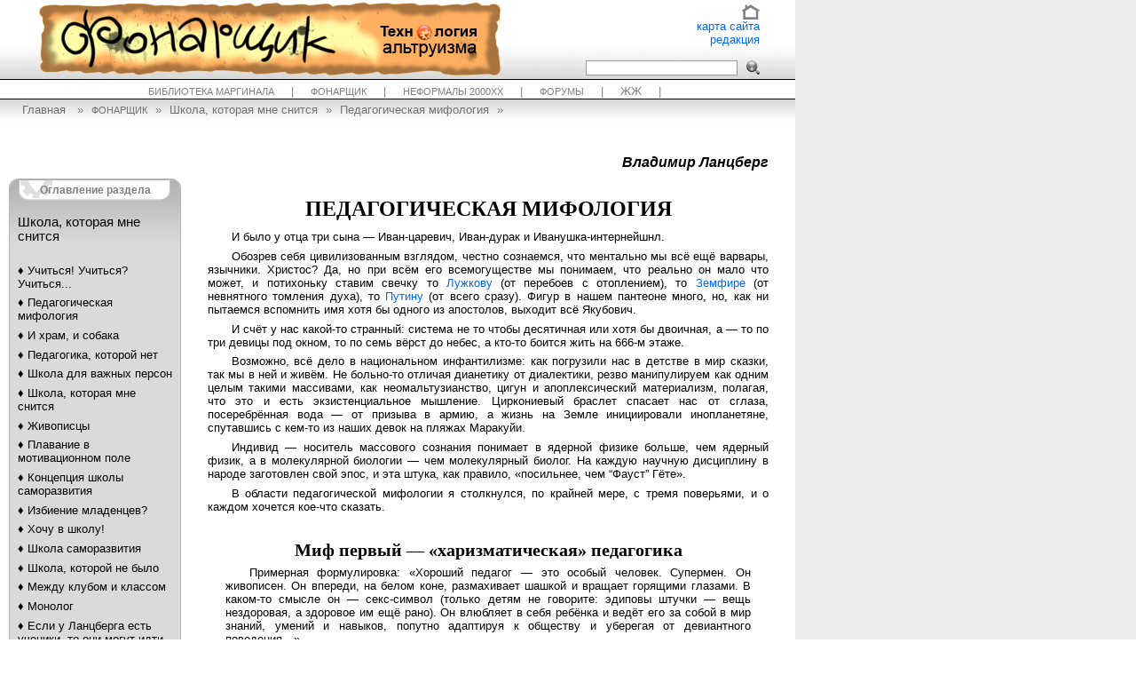

--- FILE ---
content_type: text/html; charset=koi8-r
request_url: https://altruism.ru/sengine.cgi/12/11/2
body_size: 17595
content:


<!-- Шаблон для замены Berg и Berg2 на основе altruism Ларионова и Обухова с новым логотипом от YOZ старый шаблон в файле berg_old-->

<html>
<head><title>Педагогическая мифология</title>
<!--******************* main Header *******************-->
<meta name="GENERATOR" content="SiteEngine [RU] 2.00.3.12.14">
<meta name="Keywords" content="">
<meta name="Description" content="">
<META HTTP-EQUIV="Content-Type" CONTENT="text/html; charset=koi8-r">
<style type="text/css">
<!--
#pup {position:absolute; visibility:hidden; z-index:200; width:130px;} 
-->
</style>

 <LINK REL=stylesheet HREF=https://altruism.ru/css_dir/uni2.css > 

<LINK REL=stylesheet HREF=https://altruism.ru/css_dir/peter-m1.css>
<link rel="SHORTCUT ICON" href="/img/favicon.ico" />
<script data-ad-client="ca-pub-2930528856303751" async src="https://pagead2.googlesyndication.com/pagead/js/adsbygoogle.js"></script>

</head>

<body>
<DIV ID='pup'></DIV>
<!-- CUT'N'PASTE THIS CODE INTO THE BODY OF YOUR HTML DOCUMENT =============-->
<!--
   ######################################################
   # JAVASCRIPT POPUPS ROUTINE VERSION #7 07-Feb-2001   #        
   # Written by Mike McGrath [mike_mcgrath@lineone.net] # 
   # PC-Tested for Netscape 3.04, 4.61, 6.0, & IE5.5    #
   # Note: Popups may not cover all form field inputs.  #
   # PLEASE RETAIN THIS NOTICE WHEN COPYING MY SCRIPT.  #
   # THIS SCRIPT IS COPYRIGHT OF MIKE MCGRATH 1998-2001 #
   ######################################################
-->
<script language=JavaScript>
<!-- Original: Mike McGrath  (mike_mcgrath\@lineone.net) -->
<!-- Web Site: http://website.lineone.net/~mike_mcgrath -->
<!--

var Xoffset=-60;        // modify these values to ...
var Yoffset= 20;        // change the popup position.
var popwidth=130;       // popup width
var bcolor="darkgray";  // popup border color
var fcolor="black";     // popup font color
var fface="verdana";    // popup font face


// id browsers
var iex=(document.all);
var nav=(document.layers);
var old=(navigator.appName=="Netscape" && !document.layers && !document.getElementById);
var n_6=(window.sidebar);

// assign object
var skin;
if(nav) skin=document.pup;
if(iex) skin=pup.style;
if(n_6) skin=document.getElementById("pup").style;

// park modifier
var yyy=-1000;

// capture pointer
if(nav)document.captureEvents(Event.MOUSEMOVE);
if(n_6) document.addEventListener("mousemove",get_mouse,true);
if(nav||iex)document.onmousemove=get_mouse;

// set dynamic coords
function get_mouse(e)
{
  var x,y;

  if(nav || n_6) x=e.pageX;
  if(iex) x=event.x+document.body.scrollLeft; 
  
  if(nav || n_6) y=e.pageY;
  if(iex)
  {
    y=event.y;
    if(navigator.appVersion.indexOf("MSIE 4")==-1)
      y+=document.body.scrollTop;
  }

  if(iex || nav)
  {
    skin.top=y+yyy;
    skin.left=x+Xoffset; 
  }

  if(n_6)
  {
    skin.top=(y+yyy)+"px";
    skin.left=x+Xoffset+"px";
  }    
  nudge(x);
}

// avoid edge overflow
function nudge(x)
{
  var extreme,overflow,temp;

  // right
  if(iex) extreme=(document.body.clientWidth-popwidth);
  if(n_6 || nav) extreme=(window.innerWidth-popwidth);

  if(parseInt(skin.left)>extreme)
  {
    overflow=parseInt(skin.left)-extreme;
    temp=parseInt(skin.left);
    temp-=overflow;
    if(nav || iex) skin.left=temp;
    if(n_6)skin.left=temp+"px";
  }

  // left
  if(parseInt(skin.left)<1)
  {
    overflow=parseInt(skin.left)-1;
    temp=parseInt(skin.left);
    temp-=overflow;
    if(nav || iex) skin.left=temp;
    if(n_6)skin.left=temp+"px";
  }
}

// write content & display
function popup(msg,bak)
{

  var content="<TABLE WIDTH='"+popwidth+"' BORDER='1' BORDERCOLOR="+bcolor+" CELLPADDING=2 CELLSPACING=0 "+"BGCOLOR="+bak+"><TD ALIGN='left'><FONT COLOR="+fcolor+" FACE="+fface+" size=-1>"+msg+"</FONT></TD></TABLE>";

  if(old)
  {
    alert(msg);
    return;
  } 
   
  yyy=Yoffset; 
  skin.width=popwidth;

  if(nav)
  { 
    skin.document.open();
    skin.document.write(content);
    skin.document.close();
    skin.visibility="visible";
  }

  if(iex)
  {        
    pup.innerHTML=content;
    skin.visibility="visible";
  }  

  if(n_6)
  {   
    document.getElementById("pup").innerHTML=content;
    skin.visibility="visible";
  }
}


// park content box
function kill()
{
  if(!old)
  {
    yyy=-1000;
    skin.visibility="hidden";
    skin.width=0;
  }
}

//-->
</script>

<!-- END CUT'N'PASTE =======================================================-->



<table width=100% height=100%>
<tr>
<td width=70%>





<!-- Head -->
<div class=logohead> 

<table width=100%><Tr><Td class=topspace> </td><td>
<a href="https://altruism.ru/sengine.cgi/12"><img src=/img/fonarshik.png alt="Фонарщик"></a> 
</td><td class=toplinks>
<div class=tl1>
<script>
function showsearch()
{
 document.getElementById('search').style.display='block';
}
</script>

<a href=/ alt="Заглавная страница"><img src=/img/homeico.gif></a><br>
<a href=https://altruism.ru/sengine.cgi?get=tree>карта сайта</a><br>
<a href=https://altruism.ru/sengine.cgi/0/7/3>редакция</a>

</div>

<div id=search>
<form name="web" method="get" action="/search-ya.php">
<table><tr>
<td class=sfield1><input type=text name=text class=sfield></td>
<td class=sbtn1><input type=image src=/img/search.png class=sbtn></td>
</tr></table>

</form>
</div>

</td><Td class=topspace> </td></tr></table>

 </div>

<!-- Menu -->
<div id=menu1>

<!-- Меню разделов первого уровня в правой части шапки -->
 

   

 

<a href="https://altruism.ru/sengine.cgi/5" onMouseOver="popup ('Библиотека, как и было сказано.', 'lavender')", onmouseout="kill()" ><small>БИБЛИОТЕКА МАРГИНАЛА</small></a> 

 | 

   

 

<a href="https://altruism.ru/sengine.cgi/12" onMouseOver="popup ('ВЛАДИМИР ЛАНЦБЕРГ.', 'lavender')", onmouseout="kill()" ><small>ФОНАРЩИК</small></a> 

 | 

   

   

   

   

   

   

   

 

<a href="https://altruism.ru/sengine.cgi/13" onMouseOver="popup ('ОЧЕРКИ НЕФОРМАЛЬНОЙ СОЦИОТЕХНИКИ<br> Новая книга Михаила Кордонского и Михаила Кожаринова -  продолжение &quot;Технологии группы&quot;.<br>  А также не из книги, а просто на тему.', 'lavender')", onmouseout="kill()" ><small>НЕФОРМАЛЫ 2000XX</small></a> 

 | 

   

 

<a href="https://altruism.ru/sengine.cgi/6" onMouseOver="popup ('Место для общения, дискуссий, переписки и так далее', 'lavender')", onmouseout="kill()" ><small>ФОРУМЫ</small></a> 

 | 

   

 

<a href="https://altruism.ru/sengine.cgi/14" onMouseOver="popup ('Сообщество  в &quot;Живом журнале&quot; для обсуждения статей нашего сайта', 'lavender')", onmouseout="kill()" >ЖЖ</a> 

 | 

   

</div>


<!-- Site -->
<div class=site>
<div class=botback>

<div id=menu2>




<a href="https://altruism.ru/sengine.cgi">
<!-- Навигация - путь к текущему разделу в строке под шапко -->
Главная</a>&nbsp;

&raquo; <a href="https://altruism.ru/sengine.cgi/12"><small>ФОНАРЩИК</small></a>



&raquo; <a href="https://altruism.ru/sengine.cgi/12/11">Школа, которая мне снится</a>



&raquo; <a href="https://altruism.ru/sengine.cgi/12/11/2">Педагогическая мифология</a>



<!-- В случае если материал многостраничный материал начало нумерации страниц -->
<span>
&raquo;   </span><!-- Многостраничный материал конец-->



</div>


<Table width=100%>
<tr><td id=left rowspan=2>
<!-- LEFT -->
<div class=left3>
<div class=left1>
<div class=ltitle3>Оглавление раздела</div>
<div class=left2>

<div class=l1>
<a  href=https://altruism.ru/sengine.cgi/12/11>Школа, которая мне снится</a>


 </small>

<br><br>





<!-- Собственно оглавление текущего раздела -->

<div class = leftnav>
&diams; <a href=https://altruism.ru/sengine.cgi/12/11/1 onMouseOver="popup ('text here', 'lavender')"  onmouseout="kill()" >Учиться!  Учиться?  Учиться...</a><br>
</div> 





<!-- Собственно оглавление текущего раздела -->

<div class = leftnav>
&diams; <a href=https://altruism.ru/sengine.cgi/12/11/2 onMouseOver="popup (' ', 'lavender')"  onmouseout="kill()" >Педагогическая мифология</a><br>
</div> 





<!-- Собственно оглавление текущего раздела -->

<div class = leftnav>
&diams; <a href=https://altruism.ru/sengine.cgi/12/11/3 onMouseOver="popup (' ', 'lavender')"  onmouseout="kill()" >И храм, и собака</a><br>
</div> 





<!-- Собственно оглавление текущего раздела -->

<div class = leftnav>
&diams; <a href=https://altruism.ru/sengine.cgi/12/11/4 onMouseOver="popup (' ', 'lavender')"  onmouseout="kill()" >Педагогика, которой нет</a><br>
</div> 





<!-- Собственно оглавление текущего раздела -->

<div class = leftnav>
&diams; <a href=https://altruism.ru/sengine.cgi/12/11/5 onMouseOver="popup (' ', 'lavender')"  onmouseout="kill()" >Школа для важных персон</a><br>
</div> 





<!-- Собственно оглавление текущего раздела -->

<div class = leftnav>
&diams; <a href=https://altruism.ru/sengine.cgi/12/11/6 onMouseOver="popup (' ', 'lavender')"  onmouseout="kill()" >Школа, которая мне снится</a><br>
</div> 





<!-- Собственно оглавление текущего раздела -->

<div class = leftnav>
&diams; <a href=https://altruism.ru/sengine.cgi/12/11/7 onMouseOver="popup (' ', 'lavender')"  onmouseout="kill()" >Живописцы</a><br>
</div> 





<!-- Собственно оглавление текущего раздела -->

<div class = leftnav>
&diams; <a href=https://altruism.ru/sengine.cgi/12/11/8 onMouseOver="popup (' ', 'lavender')"  onmouseout="kill()" >Плавание в мотивационном поле</a><br>
</div> 





<!-- Собственно оглавление текущего раздела -->

<div class = leftnav>
&diams; <a href=https://altruism.ru/sengine.cgi/12/11/9 onMouseOver="popup (' ', 'lavender')"  onmouseout="kill()" >Концепция школы саморазвития</a><br>
</div> 





<!-- Собственно оглавление текущего раздела -->

<div class = leftnav>
&diams; <a href=https://altruism.ru/sengine.cgi/12/11/10 onMouseOver="popup ('&quot;пока дети еще маленькие, их надо изводить&quot;', 'lavender')"  onmouseout="kill()" >Избиение младенцев?</a><br>
</div> 





<!-- Собственно оглавление текущего раздела -->

<div class = leftnav>
&diams; <a href=https://altruism.ru/sengine.cgi/12/11/11 onMouseOver="popup ('text here', 'lavender')"  onmouseout="kill()" >Хочу в школу!</a><br>
</div> 





<!-- Собственно оглавление текущего раздела -->

<div class = leftnav>
&diams; <a href=https://altruism.ru/sengine.cgi/12/11/13 onMouseOver="popup ('школьная аксиоматика', 'lavender')"  onmouseout="kill()" >Школа саморазвития</a><br>
</div> 





<!-- Собственно оглавление текущего раздела -->

<div class = leftnav>
&diams; <a href=https://altruism.ru/sengine.cgi/12/11/14 onMouseOver="popup ('<small>Очень подробный рассказ Ланцберга о  &quot;Школе саморазвития&quot;,  истории возникновения и развития концепции.</small>', 'lavender')"  onmouseout="kill()" >Школа, которой не было</a><br>
</div> 





<!-- Собственно оглавление текущего раздела -->

<div class = leftnav>
&diams; <a href=https://altruism.ru/sengine.cgi/12/11/15 onMouseOver="popup ('text here', 'lavender')"  onmouseout="kill()" >Между клубом и классом</a><br>
</div> 





<!-- Собственно оглавление текущего раздела -->

<div class = leftnav>
&diams; <a href=https://altruism.ru/sengine.cgi/12/11/18 onMouseOver="popup ('<small>Как отстранившись, отойдя от группы на некое расстояние, чтобы не присутствовать там, не нависать, не давить, тем не менее создать какую-то среду, систему педагогическую, которая могла бы помогать личности формироваться.</small>', 'lavender')"  onmouseout="kill()" >Монолог</a><br>
</div> 





<!-- Собственно оглавление текущего раздела -->

<div class = leftnav>
&diams; <a href=https://altruism.ru/sengine.cgi/12/11/17 onMouseOver="popup ('Александр Григорьевич Асмолов, доктор психологических наук, профессор, зав. кафедрой психологии личности факультета психологии МГУ.', 'lavender')"  onmouseout="kill()" >Если у Ланцберга есть ученики, то они могут идти его дорогой</a><br>
</div> 





<!-- Собственно оглавление текущего раздела -->

<div class = leftnav>
&diams; <a href=https://altruism.ru/sengine.cgi/12/11/16 onMouseOver="popup ('Письмо Валерию Митрофаненкову - директору школы-интерната в селе Архангельское Ставропольского края', 'lavender')"  onmouseout="kill()" >Се аз - пишу</a><br>
</div> 



</div>



<div class=ltitle1>Последние изменения</div>

<div id=llinks>06 Apr:&nbsp;<a href=https://altruism.ru/sengine.cgi/5п©б╘п╠Б∙≤п©Б∙═п▒Б┬≥Б┴╓п©б╘п▒Б┬ Б√⌠п©Б√▓п▒Б√═Б∙⌡п▒Б■╢Б∙■п©Б√▓п▒Б■╛Б┴╔п▒Б┬ Б√▓+-=2/7/11>Неформальная зона</a></div>

<div id=llinks>22 Mar:&nbsp;<a href=https://altruism.ru/sengine.cgi/13/41/18>Движение любителей авторской песни. Краткая справка</a></div>

<div id=llinks>11 Aug:&nbsp;<a href=https://altruism.ru/sengine.cgi/13/41/1>О словах и выражениях</a></div>

<div id=llinks>28 Feb:&nbsp;<a href=https://altruism.ru/sengine.cgi/5/15/23>Авторское право - что было, что будет, чем сердце успокоится</a></div>

<div id=llinks>06 Jan:&nbsp;<a href=https://altruism.ru/sengine.cgi/5/22/13>Человек, построивший коммунизм</a></div>

<div id=llinks>28 Sep:&nbsp;<a href=https://altruism.ru/sengine.cgi/13/56>Байкеры-патриоты</a></div>

<div id=llinks>29 Jun:&nbsp;<a href=https://altruism.ru/sengine.cgi/13/41/12>Русская изба</a></div>

<div id=llinks>27 Mar:&nbsp;<a href=https://altruism.ru/sengine.cgi/5/33>Скауты, разведчики</a></div>

<div id=llinks>08 Dec:&nbsp;<a href=https://altruism.ru/sengine.cgi/5/38>Байки от Чгука</a></div>

<div id=llinks>19 Nov:&nbsp;<a href=https://altruism.ru/sengine.cgi/5/7/8/7/9>Моё педагогическое кредо</a></div>





<!--
<div class=ltitle1>Последние темы форума</div>
-->


<!--
[1% INSERT /www/altruism/html/recentTopics.txt %]
-->

<!--
<div class=lforumtheme>Neformaly 2000XX</div>

<div class=lcount>
 <div class=lcount1>
  <span class=tem1>tem</span>
  <span class=tem2>soobwenij</span>
 </div>
<table><tr><td class=count1>
20</td><td class=count2>
23</td></tr></table>
</div>
 -->


<noindex><!-- НЕФОРМАЛЬНЫЕ НОВОСТИ  Редакция 9 февраля 2011-->
<!-- Оглавление левых блоков 29 июня 2008
left_nefnews  Неформальные новости 
left_slovar Словарь молодежного сленга
left_nefped Неформальная педагогика И СОЦИОТЕХНИКА
left_berg Фонарщик
left_neflink Ссылки неформалов - внешние линки  не для первой страницы 
left_nef2000.html  Неформалы 2000ХХ 
 -->


<div class=ltitle1>Неформальные новости</div>


<div id=lnewstitle><a href="https://[% SITE_IP %]/sengine.cgi/13/29">ФОНТАР<big>Ъ</big></a></div>
<div class=lnewstext>Самиздат полтавских неформалов. Абсолютно аполитичныый и внесистемный D.I.Y. проект.</div>

<div id=lnewstitle>
<a href=https://minivan.ru >Минивэн Клуб</a>
</div>
</noindex> <!-- Неформальные новости -->
<noindex>
<LINK REL=stylesheet HREF=peter-m1.css>

<!-- НЕФОРМАЛЬНАЯ ПЕДАГОГИКА И СОЦИОТЕХНИКА-->
<div class=ltitle2>Неформальная педагогика<br>и социотехника</div>
<br>


<div id=ltext><a href="https://altruism.ru/sengine.cgi/13/41">Очерки неформальной социотехники</a><br><span class=lauthor>
или &laquo;Технология группы&nbsp;&ndash;&nbsp;2&raquo;<br>
<a href="https://altruism.ru/sengine.cgi/13/42">Где купить бумажную книгу</a><br>
<a href="https://altruism.ru/sengine.cgi/13/42/1">Рецензии</a><br>

</span></div>

<div id=ltext>&laquo;<a href="https://[% SITE_IP %]/sengine.cgi/12/12/28">Технология группы</a>&raquo;<br><span class=lauthor>
Авторская версия
</span></div>



<!-- <div id=ltext><a href="https://altruism.ru/sengine.cgi/13/42">Где купить книгу &laquo;Очерки неформальной социотехники&raquo;?</a></div> -->

<div id=ltext><a href="https://altruism.ru/sengine.cgi/5/37/2">Крошка сын к отцу пришел</a>
<br><span class=lauthor>
Методологи-игротехники обратились к решению педагогических проблем в семье
</span>
</div>



<div id=ltext><a href="https://altruism.ru/sengine.cgi/5/10/25">Оглядываясь на &laquo;Тропу&raquo;</a>
<br><span class=lauthor>
Воспоминания ветеранов неформального педагогического сообщества &laquo;Тропа&raquo;
</span>
</div>

<div id=ltext><a href="https://altruism.ru/sengine.cgi/13/39">Дед и овощ</a>
<br><span class=lauthor>История возникновения и развития некоммерческой рок-группы</span>
</div>
</noindex> <!-- Неформальная педагогика и социотехника-->
<noindex><!-- Редакция февраля 2011. Левый блок для раздела Фонарщик Поставлен noindex-->

<div class=ltitle2><i>Владимир Ланцберг</i><br> <a href="https://altruism.ru/sengine.cgi/12" class=caption>Фонарщик</a></div>
<br>


<div id=ltext>

<p><a href="https://altruism.ru/sengine.cgi/12">Фонарщик&nbsp;&mdash;</a>
это и есть Володя Ланцберг, сокращенно&nbsp;&mdash;  Берг, педагог и поэт. В его пророческой песне фонарщик зажигает звезды, но сам с каждой новой звездой становится все меньше. Так и случилось, Володи нет, а его ученики светятся.&nbsp;</p>
<br>

<p><a href="https://altruism.ru/sengine.cgi/12/12/26">Педагогика Владимира Ланцберга</a></p>
<br>

<!--
<noindex>
<p><a href="https://lantsberg.ru/">Новый сайт&nbsp;&mdash; lantsberg.ru</a></p>

<p>Друзья!!! Идёт подготовка сайта Владимира Ланцберга. Подробнее читайте <a href="https://[% SITE_IP %]/sengine.cgi/12">здесь</a> и пишите по адресу <img src="https://altruism.ru/img/ads-info-lantsberg-ru.gif" alt="Наш е-mail адрес" height="12зе" border="0"   align="absbottom" vspace=0 hspace=4></p>
</noindex>
-->

</div>
</noindex> <!-- Фонарщик -->
<noindex><!-- РЕДАКЦИЯ февраля 2011. Вставка "Ссылки неформалов" по умолчанию с минимальным количеством ссылок вообще и ссылок, разрешенных к индексированию. Для всех темплейтов кроме "Неформалы 2000", для него - left_neflink_in.html 

--> 

<div class=ltitle1>Ссылки неформалов</div>

<div id=llinks2>

<noindex>
<a title="словарь молодёжного, компьютерного и другого сленга"
href="https://slanger.ru">Словарь сленга slanger.ru</a>

<a title="DIYclab: украинский DIY ресурс. Do it Yourself!" href="https://diyclab.org/"><b>DIYclab: украинский DIY ресурс</b> </a>
<!-- Они разместили наши ссылки на всех страницах, включая первую -->

<a title="Исторический и философский форум" href="https://romaeterna.net/forum">Roma Aeterna</a>
<!-- У них стоят ссылки на нас на всех страницах PR  ТИЦ -->

</noindex>


</div>
</noindex> <!-- Ссылки неформалов - только для внутренних страниц, кроме первой  -->
<noindex><!-- Редактирование февраль 2011 все внешки убраны. Бывший ca_r1_f.html для раздела НЕФОРМАЛЫ 2000ХХ  -->


<br><div class=ltitle1>Неформалы 2000ХХ</div>

<div id=llinks3><a href="https://[% SITE_IP %]/sengine.cgi/13/23">Ссылки неформалов</a></div>

<div id=llinks3><a href="https://altruism.ru/sengine.cgi/13/38">Молодежные субкульуры<br><small>Людмила Сауленко, Одесса.</small></a></div>

<div id=llinks3><a href="https://altruism.ru/sengine.cgi/13/37">Препарируя гопников<br><small>Юрий Карабельников, Иркутск</small></a></div>

<div id=llinks3><a href="https://[% SITE_IP %]/sengine.cgi/13/26">Нацболы: взгляд изнутри. <small>Интервью с активистом НБП</small></a></div>

<div id=llinks3><a href="https://altruism.ru/sengine.cgi/13/22">Келья неформала. <small>Интервью с неформалом&nbsp;&mdash;  православным монахом.</small></a></div>

<div id=llinks3><a href="https://[% SITE_IP %]/sengine.cgi/5/17/2">Маргиналы, неформалы, альтруисты<br>
<small>О словах и выражениях.</small></a></div>


<div id=llinks3><a href="https://[% SITE_IP %]/sengine.cgi/5/24/17">Сага о Системе<br>
 <small>(Хиппи).  &nbsp; Евгений Балакирев (Крот), Владивосток.</small> </a></div>


<div id=llinks3><a href="https://[% SITE_IP %]/sengine.cgi/5/25/8">Кожаные куртки брошенные...<br>
<small> (Субкультура скинхедов). &nbsp; Михаил Кордонский, Одесса.</small></a></div>

<div id=llinks3><a href="https://altruism.ru/sengine.cgi/5/25/7">Власть и контркультура<br><small>Панк как этика и эстетика противостояния.  &nbsp; Ольга Аксютина, Москва, РГГУ.</small></a></div>

<div id=llinks3><a href="https://altruism.ru/sengine.cgi/5/7/8/14/11">Судьба коммунарства<br><small>Ричард Соколов, Москва.</small> </a></div>

<div id=llinks3><a href="https://[% SITE_IP %]/sengine.cgi/5/31/2">Очерки общественной педагогики: ролевое движение в России<br>
<small>Борис Куприянов, Алексей Подобин, Кострома.</small></a></div>


</noindex> <!-- Неформалы 2000ХХ -->





<!-- end left -->
</div>
</div>
</div>



<div class=botbanner style='height:100px;'> </div>



</td>
<td height=100%>










<!-- CONTENT  -->
<div class=content><!--******************* НАЧАЛО ТЕКСТА *******************-->
<div class="content">

<p class="author">Владимир Ланцберг

<h1 class="title">Педагогическая мифология</h1>

<p>И было у отца три сына&nbsp;&mdash; Иван-царевич, Иван-дурак и Иванушка-интернейшнл.</p>

<p>Обозрев себя цивилизованным взглядом, честно сознаемся, что ментально мы всё ещё варвары, язычники. Христос? Да, но при всём его всемогуществе мы понимаем, что реально он мало что может, и потихоньку ставим свечку то<a href="https://www.lujkov.ru/" target="new"> Лужкову</a> (от перебоев с отоплением), то<a href="https://www.zemfira.ru/" target="new"> Земфире</a> (от невнятного томления духа), то<a href="https://www.kremlin.ru/" target="new"> Путину</a> (от всего сразу). Фигур в нашем пантеоне много, но, как ни пытаемся вспомнить имя хотя бы одного из апостолов, выходит всё Якубович.</p>

<p>И счёт у нас какой-то странный: система не то чтобы десятичная или хотя бы двоичная, а&nbsp;&mdash; то по три девицы под окном, то по семь вёрст до небес, а кто-то боится жить на 666-м этаже.</p>


<p>Возможно, всё дело в национальном инфантилизме: как погрузили нас в детстве в мир сказки, так мы в ней и живём. Не больно-то отличая дианетику от диалектики, резво манипулируем как одним целым такими массивами, как неомальтузианство, цигун и апоплексический материализм, полагая, что это и есть экзистенциальное мышление. Циркониевый браслет спасает нас от сглаза, посеребрённая вода&nbsp;&mdash; от призыва в армию, а жизнь на Земле инициировали инопланетяне, спутавшись с кем-то из наших девок на пляжах Маракуйи.</p>

<p>Индивид&nbsp;&mdash; носитель массового сознания понимает в ядерной физике больше, чем ядерный физик, а в молекулярной биологии&nbsp;&mdash; чем молекулярный биолог. На каждую научную дисциплину в народе заготовлен свой эпос, и эта штука, как правило, &laquo;посильнее, чем &#8220;Фауст&#8221; Гёте&raquo;.</p>

<p>В области педагогической мифологии я столкнулся, по крайней мере, с тремя поверьями, и о каждом хочется кое-что сказать.</p>

<h2 class="subtitle1">Миф первый&nbsp;&mdash; &laquo;харизматическая&raquo; педагогика</p>

<p>Примерная формулировка: &laquo;Хороший педагог&nbsp;&mdash; это особый человек. Супермен. Он живописен. Он впереди, на белом коне, размахивает шашкой и вращает горящими глазами. В каком-то смысле он&nbsp;&mdash; cекс-символ (только детям не говорите: эдиповы штучки&nbsp;&mdash; вещь нездоровая, а здоровое им ещё рано). Он влюбляет в себя ребёнка и ведёт его за собой в мир знаний, умений и навыков, попутно адаптируя к обществу и уберегая от девиантного поведения&hellip;&raquo;</p>

<p>Возможны вариации: допустим, эта модель рассчитана на массовое сознание, и для &laquo;продвинутых&raquo; школ, детей и родителей не годится. Там харизме Василь-Иваныча предпочитают более тонкий вариант антигероя типа лейтенанта Коломбо&nbsp;&mdash; смешного, неуклюжего, подслеповато-рассеянного, но суперинтеллектуального, и далее&nbsp;&mdash; &laquo;со всеми остановками&raquo;.</p>

<p>Объекты воздействия другие, механизм&nbsp;&mdash; тот же: влюбившись в педагога, возводим его в ранг Учителя и ассимилируем всё его &laquo;окружение&raquo;&nbsp;&mdash; манеру одеваться и говорить, систему жизненных ценностей и модели поведения, пристрастия в литературе и искусстве&hellip; Ну и, разумеется науку, которую он представляет, как минимум, на уровне учебного предмета.</p>

<p>&laquo;Хорошая&raquo; школа&nbsp;&mdash; не та, в которой больше компьютеров или заспиртованных лягушек, а та, в которой больше суперучителей. Соответственно, в &laquo;плохой&raquo; не встретить даже технички с человеческим лицом.</p>

<p>Где взять хороших учителей столько, чтобы на всех детей хватило? А нигде. Тогда фильтруем детей&nbsp;&mdash; кого в какую школу. Мне от этого грустно.</p>

<p>Боже, сколько ещё в наших школах работает хороших людей&nbsp;&mdash; порядочных, добросовестных, неплохих &laquo;предметников&raquo;, но&nbsp;&mdash; не хватающих звёзд с неба, не обладающих фактурой, артистизмом или блестящим умом, не могущих влюбить-увлечь-зажечь, даже порой&nbsp;&mdash; поймать верный тон разговора (я уж не говорю об импровизации на свободную тему), вследствие чего дети, не разбирая дороги, начинают их тихо ненавидеть&hellip; Боже, я к Тебе обращаюсь: неужели многочисленных этих людей нечем вооружить, чтобы дети под их руководством научились тому, чему им надлежит научиться и чему их научил бы супермен?</p>

<p>В печали я иду летним вечером по пологому, поросшему субтропическим лесом склону горы и натыкаюсь на ребят, сидящих на низких лавочках кольцом вокруг костерка. Тут до меня доходит, что, бродя по лагерю &laquo;Орлёнок&raquo;, я наткнулся на &laquo;отрядное место&raquo;, где происходит разговор, завершающий лагерный день. И самая крупная фигура из сидящих принадлежит девочке, то ли окончившей пединститут, то ли приехавшей сюда после второго курса, которая, прошедши через школу отрядных вожатых, ведёт отряд. А остальные ребята после месяца этой жизни&nbsp;&mdash; с отрядными делами, песнями, разговорами&nbsp;&mdash; расстанутся чуть ли не в истерике, а потом всю жизнь будут переписываться и встречаться, помнить эти песни и разговоры, а главное&nbsp;&mdash; хранить те нравственные ценности, которые они обрели в отряде. Благодаря девочке, которая звёзд с неба не хватает, но в школе вожатых её научили этим речёвкам и песням, этому умению завести разговор и создать атмосферу&hellip; Более того&nbsp;&mdash; её научили, как создать и вырастить коллектив, который жил бы по определённым принципам и обладал определёнными параметрами. В котором и человек, который ребёнок, обзавёлся бы самыми ценными для жизни качествами. Короче, дали девочке мощную воспитательную<i> методику</i>, с которой она<i> обречена на успех.</i>.</p>

<p>А нельзя ли этой заурядной, но хорошей и добросовестной девочке дать подобную методику, с помощью которой она могла бы не только воспитать, но и обучить своих подопечных разным премудростям, ну хотя бы в рамках школьной программы? Есть ли в природе такой способ?</p>

<p>В принципе, есть. Более того, отчасти он ей уже известен. Эта часть&nbsp;&mdash; так называемая &laquo;коммунарская&raquo; методика или &laquo;методика коллективного творческого воспитания&raquo;, разработанная чуть ли не полвека назад ленинградскими педагогами под руководством Игоря Петровича Иванова.</p>

<p>У этой методики забавная судьба. То сами авторы её описывают, на мой взгляд, странным образом, не ранжируя приоритеты, а, наоборот&nbsp;&mdash; перемешивая главное и второстепенное. То её используют в каких-то побочных целях, скажем, не для ежедневного и планомерного воспитания детей, а для проведения разовых мероприятий со спецэффектами и красивой отчётностью,&nbsp;&mdash; всё равно что повесить на стенку вполне работоспособную электродрель, сделав ёе деталью модерного интерьера, в то время как ею можно было бы просверлить ещё столько прекрасных дырок!.. То обгрызают со всех сторон и употребляют то, что осталось. Копируют видимую часть, верхний слой, что попроще и попонятней, не забуряясь вглубь и не особо задумываясь, что это такое и для чего нужно.</p>

<p>И, представьте, даже в таком виде эта штука работает! Похоже, сами создатели её не отдавали себе отчёт, какую могучую вещь они изобрели.</p>

<p>А мы с нашей хорошей девочкой Лидой (Жанной, Клавой) дурью маяться не будем. Мы сделаем отряд, но из школьного класса, и не на тридцать дней, а на несколько лет. И будем в этом классе не только учиться, но и заниматься всем, что нам интересно. И делать много чего нужного для других физических и юридических лиц. Не беда, если за какие-то работы нам много не заплатят. Зато мы будем чувствовать себя взрослыми людьми без скидок, а посему&nbsp;&mdash; жить и работать с особым рвением. И если для успеха дела нам (ребятам) понадобятся знания (а мы, в смысле, автор и хорошая Лида, уж как-нибудь позаботимся, чтобы для успеха дела те или иные компоненты школьной программы потребовались), то мы (ребята)<i> запросим</i> их сами, выцарапаем из нас с Лидой и запомним на всю оставшуюся жизнь. Ибо от этого вся наша оставшаяся жизнь и зависит.</p>

<p>Все эти дидактические нагромождения на &laquo;коммунарской&raquo; методике получили рабочее название &laquo;обучение через деятельность&raquo; и легли в основу Школы саморазвития, которая разрабатывалась и испытывалась сначала в Краснодарском крае, затем на Ставрополье, каждый раз не до конца (а кому сейчас легко!), но каждый раз успешно.</p>

<p>Что есть Школа саморазвития, как её видят авторы?</p>

<p>Это<i> система</i> (здания, сооружения, оборудование, педагогическая идея и метод, правила игры, уклад жизни, традиции, дух),<i> с помощью которой личность</i> (педагог)<i> создаёт систему</i> (класс-отряд, клуб, неформальное сообщество),<i> способствующую формированию личности</i> (ученика, воспитанника).<font color=red>(Прим. ред.:<i> система</i>, с помощью которой создаётся<i> система</i>?!)</font></p>

<p>Какова здесь роль личности педагога и не задохнётся ли в этой системе яркий харизматик?</p>

<p>Давайте поймём главную вещь: любая система&nbsp;&mdash; это, в том числе, ограждение, чтобы не забрести &laquo;не туда&raquo;; перила, чтоб не упасть. В казарменной школе с немотивированным учением, полунасильственным пребыванием, рутиной и вялой вариативностью чего бы то ни было пространство для свободного полёта ограничено расписанием занятий, временем и планом урока и ещё кучей условностей. Всё, что учитель хочет сделать дополнительно, он делает в личное время, за собственные деньги и в окружении ортодоксальных коллег до понедельника доживает редко, а ключ уносит с собой в могилу (см. кино). Зато жёсткий футляр удобен (и единственно возможен) для учителя, который мало что знает и умеет, больше ничего знать не хочет, всего боится, абсолютно бесправен и заряжен плодить себе подобных.</p>

<p class="dialog">&mdash; И стали они, детки, жить-поживать да добра наживать.</p>

<p class="dialog">&mdash; А как наживать, Марь-Иванна?</p>

<p class="dialog">&mdash; Регламент!..</p>

<p>Сейчас уже не найти тех номеров (3 и 4) журнала &laquo;Частная школа&raquo; за 1997 год, где была опубликована концепция Школы саморазвития. Но по этой концепции рамок у учителя не так много. Годовой учебный план, выраженный в индивидуальных планах каждого ученика. Государственный уровень учебных требований. Сутки за вычетом времени на сон, еду и пребывание дома (как Вовочки, так и МарьИванны). Всё. Остальное&nbsp;&mdash; в режиме свободного полёта. Это сюжет жизни, и выстраивается он без ценных указаний свыше. Одно условие: он должен быть захватывающим. </p>

<p>Понятно, что чем более творческой личностью является педагог, тем больше у всех участников процесса будет захватывать дух. Но даже девочка Лида сможет завертеть такую жизнь, что мало (в смысле&nbsp;&mdash; скучно) никому не покажется. Такова её подготовка для работы в этой школе. И такова сама школа, где жизнь, зародившись хотя бы в одном из классов, как некогда на пляжах Маракуйи, неизбежно перекинется на все прочие классы-материки. Секретное оружие, решающее эту задачу,&nbsp;&mdash; неформальное сообщество (клуб, отряд) самих педагогов.</p>

<p>Короче, &laquo;харизматическая&raquo; педагогика&nbsp;&mdash; это само по себе неплохо, но видится педтехнология, которую можно растиражировать на всех желающих, и в рамках которой харизматику будет даже лучше, чем сейчас.</p>

<h2 class="subtitle1">Миф второй&nbsp;&mdash; &laquo;учительская&raquo; педагогика</p>

<p>Примерная формулировка: &laquo;Хороший педагог знает Заветное Слово&raquo;. Это значит, что он изловит бесёнка, посадит к себе на коленку, шепнет ему пару тёплых Заветных Слов&nbsp;&mdash; и у бесёнка отвалится хвостик, а сам он, белый и пушистый, взмахнёт крылышками и упорхнёт к другим ангелочкам с хорошей новостью, что он больше так не будет.</p>

<p>Я не верю в проповеди. Вернее, в эффективность проповеди, произнесённой &laquo;среди долины ровныя&raquo;, на чистом месте,&nbsp;&mdash; вдруг, ни с того ни с сего. Вообще говоря, не вижу принципиальной разницы между произведением искусства ораторского и какого-либо другого. Зато знаю некоторое количество примеров того, как креаторы прекрасного оказывались дядями и тётями, вообще говоря, не самых честных правил, и собственный талант отнюдь им в этом не препятствовал.</p>

<p>Думаю, сознание переворачивается не столько благодаря увиденному или услышанному как таковому, сколько пережитому лично&nbsp;&mdash; тому, что случилось непосредственно с тобой, либо&nbsp;&mdash; с чем близко столкнулся в качестве &laquo;заинтересованного лица&raquo;. Чужое видишь словно за стеклом, которое&nbsp;&mdash; какая-никакая защита.</p>

<p>Острый эпизод, конечно, вспарывает безмятежную поверхность мозга. Но, в силу нашей инертности, мы редко задумываемся над тем, что произошло, чаще относясь к этому, как к ушибу: до свадьбы заживёт&nbsp;&mdash; и ладно! А если и задумываемся&nbsp;&mdash; всегда ли самим хватает ума адекватно сформулировать увиденное, поставить вопрос и приемлемо на него ответить? В младые годы&nbsp;&mdash; нечасто. Возникает надобность в этакой разновидности &laquo;домашнего доктора&raquo;&nbsp;&mdash; дежурном, &laquo;резидентном&raquo; наблюдателе-понимателе-спрашивателе-отвечателе.</p>

<p>В идеале человек, желающий сформировать своё сознание подобающим образом, должен быть погружён в среду, в которой происходит настоящая жизнь. С одной стороны, эта жизнь должна быть острой, богатой самыми различными ситуациями и эмоциями. С другой стороны, среда должна быть достаточно дружественной и безопасной, иначе жизнь в ней сведётся к выживанию. В обозримом пространстве должны наличествовать ещё какие-то люди, возможно, как раз те&nbsp;&mdash; априорно дружественные, погружённые в общие задачи. Это поможет научиться взаимодействию и вообще технике межличностных отношений. А может&nbsp;&mdash; и почувствовать прелесть общения.</p>

<p>Да, но ведь эта среда&nbsp;&mdash; не что иное, как наш класс-отряд! Он живёт полнокровной жизнью. В нём есть установки на толерантность, взаимопомощь, взаимный интерес. Действуют экологичные технологии деятельности и модели поведения. И есть тот самый &laquo;домашний доктор&raquo;, резидент от рефлексии&nbsp;&mdash; специально подготовленный педагог. Звать его&nbsp;&mdash; Хорошая Девочка Лида, и рефлексии её научили ещё в школе орлятских вожатых. Тот отрядный разговор, на который я наткнулся в лесу, и был анализом прожитого дня.</p>

<p>А проповедь? Слово?</p>

<p>Да! Да! Да! Теперь, когда ситуация пропахала в мозгу извилину, в неё можно бросить зерно. Художественное Слово. Песню &laquo;Надежда&nbsp;&mdash; мой комплекс&hellip;&raquo; Картину &laquo;Иван Грозный забивает стрелку родному сыну&raquo;. Балет&hellip; Анекдот&hellip; Более того, в дальнейшей жизни что-то будет капать уже не просто на мозги, но на конкретную извилину&nbsp;&mdash; и зерно прорастёт.</p>

<p>И опять мы вместо супермена (или наряду с ним) используем педагогическую методику, заметим, ту же самую.</p>

<h2 class="subtitle1">Миф третий&nbsp;&mdash; &laquo;родительская&raquo; педагогика</p>

<p>Примерная формулировка: &laquo;Хороший педагог каждого своего подопечного нутром чует и наскрозь видит&nbsp;&mdash; какие в нём страсти да неровности&raquo;. Снова кудесник; на сей раз&nbsp;&mdash; экстрасенс. </p>

<p>Но как решать сложные педагогические задачи, не зная, почему твой подопечный боится темноты, а на все проблемы отвечает истерикой?</p>

<p>Один из моих учителей в этом деле, большой психолог, учил меня проникновению в тайны внутренних миров. Если мальчик задумчиво грызёт веточку, это еще не значит, что его девочка не любит. Скорее всего, у него просто кончились карманные деньги. А если весело виляет хвостом&nbsp;&mdash; сие вообще к дождю.</p>

<p>Я честно пыхтел, но самостоятельно так ни в один внутренний мир и не проник&nbsp;&mdash; и отступился.</p>

<p>Потом, в процессе работы с детьми, пытаясь решать их нервно-паралитические проблемы, я понял, что это и необязательно. Известно, что морской воздух сам по себе лечит от всех болезней. Главное&nbsp;&mdash; не заехать с туберкулёзом в Сочи.</p>

<p>Так и коллектив. Если он тёплый, дружелюбный, терпеливый, но требовательный, если он в меру педагогизирован, ориентирован на помощь ближнему в подвижках развития, на исправления недоработок семьи, школы и Господа Бога&nbsp;&mdash; в нём могут твориться чудеса.</p>

<p>Усадим в кружок мальчиков и девочек&nbsp;&mdash; вожатых: Лиду и ее коллег. И почитаем им, ну хотя бы толстую книжку Кьелла Рудестама &laquo;Групповая психотерапия. Психокоррекционные группы: теория и практика&raquo;. Чтобы было ясно, к чему это, приведём аннотацию: &laquo;В книге излагаются методы группового психологического воздействия. Рассказывается о специально создаваемых малых группах, участники которых при содействии ведущего-психолога включаются в своеобразный опыт интенсивного общения, ориентированный на оказание помощи в самосовершенствовании, в преодолении трудностей на этом пути&raquo;.</p>

<p>Оказывается, для того, чтобы Маша спокойно засыпала в тёмной комнате, а Витя не просыпался в мокрой постели и не верещал, когда его просят помыть посуду&nbsp;&mdash; создаются специальные малые группы, в которых что-то такое происходит!</p>

<p>Оказывается, для решения сугубо интимных проблем зачастую необходима именно группа, но не &laquo;одинокая толпа&raquo;, а коллектив, взгляды которого активно обращены на каждого. Тогда каждый почувствует свою причастность к социуму, свою значимость. Перестанет быть одиноким, не будет ощущать себя отверженным.</p>

<p>Конечно, группа&nbsp;&mdash; это, прежде всего, общество в миниатюре. Но качество его может быть лучше или хуже, и это во многом зависит от педагога. В &laquo;хорошем&raquo; обществе его ролевые ожидания провоцируют<i> нормальное</i> поведение каждого члена группы. И раскрытие человека в таких условиях происходит эффективнее&hellip;</p>

<p>И вот мы читаем эту увлекательную книжку о психокоррекционных группах. Группы встреч&hellip; Группы тренинга&hellip; Психодрама&hellip; Практически все виды групп узнаваемы в нашем отряде&nbsp;&mdash; вот почему в такой неописуемый восторг пришла Лида. Оказывается, всё это у неё уже имеется и работает (а она и не знала!), как та самая ступа с Бабою-Ягой, что идёт-бредёт сама собой.</p>

<p>А если зайти с другой стороны? Если, наоборот, при создании отряда (класса, клуба)<i> заранее позаботиться</i> о его психокоррекционном назначении и соответствующих параметрах?</p>

<p>Если при подготовке вожатого чуть-чуть<i> доучивать</i> его, чтобы он знал о целебных свойствах воспитательной группы и мог сознательно их использовать?</p>

<p>Что получается? &laquo;Хорошему&raquo; педагогу не обязательно быть ещё и ясновидцем, но надо иметь некоторые представления о психотерапии и возможностях группы, которую он и так создаст, работая в рамках методики. Нужно быть немного социотехником, психологом, философом, чтобы группа получилась такой, как надо.</p>

<p>Когда же коллектив будет создан и начнет работать, педагогу останется, с одной стороны, поддерживать его свойства на заданном уровне, а с другой&nbsp;&mdash; ходить по кругу и бдить, &laquo;держать стенки&raquo;&nbsp;&mdash; по возможности, блокировать внешние воздействия, способные нанести группе вред.</p>

<p>Ну, а если он ещё и экстрасенс&nbsp;&mdash; флаг ему в руки!</p>

<p class="date">26 Марта 2002</p>

<p class="subscribe"><a href="https://old.russ.ru/ist_sovr/sumerki/20020326.html">&quot;Русский журнал&quot;</a></p>

<p class="subscribe">То же: На путях к новой школе&nbsp;&mdash; на стороне подростка. 2002. &#8470;. С. 20&ndash;23.</p>

<p class="subscribe">То же: Наша школа. 2002. &#8470.; 8. С. 27&ndash;30.</p>

<p>Откорректировано Н.&nbspЖуковой, 19.01.2009</p>


</div>
<!--******************* КОНЕЦ ТЕКСТА *******************-->
</div>

<br><center>

<a href="https://altruism.ru/sengine.cgi/12/11/2?page=&print=1>">Для печати</a>
&nbsp; | &nbsp; 

<a href="#top"><img src="https://altruism.ru/img/up.gif" border="0"></a>

&nbsp; | &nbsp; 

<font color=#003366> <a href="https://altruism.ru/sengine.cgi/6">Обсудить на форуме</a></font>
</center>
<br />

<!--  Гостевая книга. Сейчас отключена. но может быть будет включена.-->
<center><font color=#003366 size=-1></font></center>

 




</td></tr>
<tr><td class=sitebot>


<Table><tr><td rowspan=2>

&nbsp;
</td><td height=69>
Никаких прав&nbsp;&mdash; то есть практически. <br>
Можно читать&nbsp;&mdash; перепечатывать&nbsp;&mdash; копировать. &nbsp;<br> 
&copy; 2000&mdash;20011.<br />
<noindex>
<a href="https://top.mail.ru/jump?from=113559">
<img src="https://top-fwz1.mail.ru/counter?id=113559;t=333;l=1" style="border:0;" height="18" width="88" alt="Top.Mail.Ru">

&nbsp;
<!--begin of Top100 logo-->
<a href="https://top100.rambler.ru/top100/">
<img src="https://images.rambler.ru/top100/banner-88x31-rambler-gray2.gif" alt="Rambler's Top100" width=88 height=31 border=0></a>
<!--end of Top100 logo -->
&nbsp;
<a href="https://www.yandex.ru/cy?base=0&host=[% SITE_IP %]"><img src="https://www.yandex.ru/cycounter?[% SITE_IP %]" width="88" height="31" alt="Яндекс цитирования" border="0"></a> 


&nbsp;

<!--LiveInternet counter--><script type="text/javascript"><!--
document.write("<a href='https://www.liveinternet.ru/click' "+
"target=_blank><img src='https://counter.yadro.ru/hit?t54.10;r"+
escape(document.referrer)+((typeof(screen)=="undefined")?"":
";s"+screen.width+"*"+screen.height+"*"+(screen.colorDepth?
screen.colorDepth:screen.pixelDepth))+";u"+escape(document.URL)+
";h"+escape(document.title.substring(0,80))+";"+Math.random()+
"' alt='' title='LiveInternet: показано число просмотров и"+
" посетителей за 24 часа' "+
"border=0 width=88 height=31><\/a>")//--></script><!--/LiveInternet-->

</noindex>



</td></tr></table>






</td></tr>
</table>


</div></div>

</td>

<td class=adtd style="background-color: #eeeeee;padding-left:1%;padding-right:1%;padding-top:0px;">
<!--******************* main Header end *******************--><noindex>
<script language=JavaScript><!--
if ( navigator.appName == "Netscape") version = "n";
   else version="m"; //--></script><!--begin of Top100--><a href="https://top100.rambler.ru/top100/"><img src="https://counter.rambler.ru/top100.cnt?194716" alt="Rambler's Top100" width=1 height=1 border=0></a><!--end of Top100 code--><!--LiveInternet counter--><script type="text/javascript"><!--
document.write("<img src='https://counter.yadro.ru/hit?r"+
escape(document.referrer)+((typeof(screen)=="undefined")?"":
";s"+screen.width+"*"+screen.height+"*"+(screen.colorDepth?
screen.colorDepth:screen.pixelDepth))+";u"+escape(document.URL)+
";i"+escape("&#198;&#230;"+document.title.substring(0,80))+";"+Math.random()+
"' width=1 height=1 alt=''>")//--></script><!--/LiveInternet--></noindex>

<!--
<span style="font-size:1px;margin: 0 0 0 0; padding: 0 0 0 0;"><br clear=all /></span> -->

<!-- блок гугл рекламы -->
<div align=left>


<br><br>

<!-- блок гугл рекламы -->



<br><br>
<!-- BANNERS 100x100 -->
<br /><br />

<noindex>

</noindex>
<br /><br />
 <!-- Баннеры rb2 и SOS -->
 
<div style="font-size:8pt;font-style:normal;margin:5 20 5 20;text-align:right;">

</div>
 <!-- доп. реклама для всех страниц, кроме первой -->

<!-- tr -->


<!-- sa -->



<!-- Здесь могу быть еще insert'ы для групп страниц-->

</div>
<!-- Отключаем небоскреб -->
<!--квскобка процент INSERT googleneboskreb процент квскобка-->




</td>
</tr>
</table>
</div></div>

</body>
</html>


--- FILE ---
content_type: text/html; charset=koi8-r
request_url: https://altruism.ru/sengine.cgi/12/11/peter-m1.css
body_size: 926
content:


<html>
<head><title>Error: </title></head>
<body>
<br>
<strong>
 cannot parse path 12/11/peter-m1.css (peter-m1.css).
</strong>
<br>
<br>
Ошибка. Пожалуйста <a href=javascript:history.go(-1)>вернитесь</a> и скорректируйте запрос.
<br>
<hr>
О ваших вопросах пишите <a href=mailto:lesha@alesha.ru>Webmaster</a> 
<br>

<center>


<noindex>
<a href="https://top.mail.ru/jump?from=113559">
<img src="https://top-fwz1.mail.ru/counter?id=113559;t=333;l=1" style="border:0;" height="18" width="88" alt="Top.Mail.Ru">

&nbsp;
<!--begin of Top100 logo-->
<a href="https://top100.rambler.ru/top100/">
<img src="https://images.rambler.ru/top100/banner-88x31-rambler-gray2.gif" alt="Rambler's Top100" width=88 height=31 border=0></a>
<!--end of Top100 logo -->
&nbsp;
<a href="https://www.yandex.ru/cy?base=0&host=[% SITE_IP %]"><img src="https://www.yandex.ru/cycounter?[% SITE_IP %]" width="88" height="31" alt="Яндекс цитирования" border="0"></a> 


&nbsp;

<!--LiveInternet counter--><script type="text/javascript"><!--
document.write("<a href='https://www.liveinternet.ru/click' "+
"target=_blank><img src='https://counter.yadro.ru/hit?t54.10;r"+
escape(document.referrer)+((typeof(screen)=="undefined")?"":
";s"+screen.width+"*"+screen.height+"*"+(screen.colorDepth?
screen.colorDepth:screen.pixelDepth))+";u"+escape(document.URL)+
";h"+escape(document.title.substring(0,80))+";"+Math.random()+
"' alt='' title='LiveInternet: показано число просмотров и"+
" посетителей за 24 часа' "+
"border=0 width=88 height=31><\/a>")//--></script><!--/LiveInternet-->

</noindex>





</center>

</body>
</html>



--- FILE ---
content_type: text/html; charset=utf-8
request_url: https://www.google.com/recaptcha/api2/aframe
body_size: 268
content:
<!DOCTYPE HTML><html><head><meta http-equiv="content-type" content="text/html; charset=UTF-8"></head><body><script nonce="s7iDbzSY6LRNHDvg5tNxLQ">/** Anti-fraud and anti-abuse applications only. See google.com/recaptcha */ try{var clients={'sodar':'https://pagead2.googlesyndication.com/pagead/sodar?'};window.addEventListener("message",function(a){try{if(a.source===window.parent){var b=JSON.parse(a.data);var c=clients[b['id']];if(c){var d=document.createElement('img');d.src=c+b['params']+'&rc='+(localStorage.getItem("rc::a")?sessionStorage.getItem("rc::b"):"");window.document.body.appendChild(d);sessionStorage.setItem("rc::e",parseInt(sessionStorage.getItem("rc::e")||0)+1);localStorage.setItem("rc::h",'1764058744631');}}}catch(b){}});window.parent.postMessage("_grecaptcha_ready", "*");}catch(b){}</script></body></html>

--- FILE ---
content_type: text/css
request_url: https://altruism.ru/css_dir/uni2.css
body_size: 2833
content:
/* Попытка сделать универсальный CSS, с которым бы работали все материалы раздела */
/* Редакция Светланы Царевой от 22.12.2005 */
/* Исправлено 17.01.2006 */
/* 25.01.2006 - добавлены новые стили от Сергея Бобрикова (внизу) */
/* 10.02.2006 - добавлены стили для оглавления сайта */

/* Общие стили */

html, body, p, ul, li, div, td {
	font-family: Arial, Verdana, Geneva, Helvetica, sans-serif;
	font-size: 10pt;
	font-weight: normal;
}


html, body {
/* Рекомендуется раскомментировать background-color только при использовании ВНЕ этого сайта, иначе он конфликтует со стилями движка сайта */
/*	background-color: #ffffff; */
	color: #000000;
	height: 100%;
	margin: 0px 0px 0px 0px;
	padding: 0px 0px 0px 0px;
	width: 100%; 
}

/* Общий блок, в который входит только содержимое данного раздела, без левой колонки и шапки */

div.content {
	width: auto; 
	background-color: #ffffff;
	color: #000000;
	font-family: Arial, Verdana, Geneva, Helvetica, sans-serif;
	font-size: 10pt;
	margin: 0px 0px 0px 0px;
	padding: 5px 10px 5px 10px;
}

/* Оформление основного текста */

div.content p, .body, .main  {
	font-family: Arial, Verdana, Geneva, Helvetica, sans-serif;
	font-size: 10pt;
	margin-bottom: 5pt;
	margin-left: 10px;
	margin-right: 10px;
	margin-top: 5pt;
	text-align: justify;
	text-indent: 20pt;
}

.content img {
	margin: 0px 15px 0px 15px;
}

/* Заголовки различных уровней */

h1, h2, h3, .h1, .h2, .h3 {
	font-family: "Times New Roman", Times, serif;
	font-weight: bold;
	padding: 0px 0px 0px 0px;
	text-align: center;
}


h1, .h1, .title {
/*	color: #333b88; */
 	color: #000000;
	font-size: 18pt;
	margin: 10px 20px 10px 20px;
	text-transform: uppercase;
}


h2, .h2 {
/*	color: #336588; */
 	color: #000000;
	font-size: 17pt;
	margin: 10px 20px 10px 20px;
}


h3, .h3 {
/*	color: #638833; */
 	color: #000000;
	font-size: 16pt;
	margin: 5px 10px 5px 10px;
}

h4, h5, h6, .h4, .h5, .h6 {
	font-family: Arial, Verdana, Geneva, Helvetica, sans-serif;
	font-weight: bold;
	margin: 5px 5px 5px 5px;
	padding: 0px;
	text-align: center;
}

h4, .h4, .subtitle1 {
/*	color: #336588; */
 	color: #000000;
	font-size: 15pt;
}

h5, .h5, .subtitle2 {
/*	color: #222266; */
 	color: #000000;
	font-size: 14pt;
	font-style: italic;
}

h6, .h6, .subtitle3 {
/*	color: #222266; */
 	color: #000000;
	font-size: 13pt;
	font-style: italic;
}

.chart, .content .chart {
	font-size: 13pt;
	font-weight: bold;
	margin-bottom: 1pt;
	margin-top: 16pt;
	text-transform: uppercase;
}

.chart1, .content .chart1 {
	font-size: 12pt;
	font-weight: bold;
	margin-bottom: 0pt;
	margin-top: 10pt;
	margin-left: 60pt;
	text-indent: 0pt;
	text-align: left;
}

.author, .content .author {
/*	color: #333b88; */
 	color: #000000;
	font-size: 12pt;
	font-style: italic;
	font-weight: bold;
	margin-bottom: 4pt;
	margin-top: 10pt;
	margin-right: 10px;
	margin-left: 300px; 
	text-align: right;
	text-indent: 0px;
}

.epi, .content .epi {
	font-size: 10pt;
	font-style: italic;
	margin-bottom: 2pt;
	margin-left: 300px; 
	margin-right: 10px;
	text-align: right;
	text-indent: 0px;
}

.epi2, .content .epi2 {
	font-size: 10pt;
	font-style: italic;
	margin-bottom: 2pt;
	margin-left: 300px;
	margin-right: 10px;
	text-align: left;
	text-indent: 0px;
}

.signature, .content .signature {
/*	color: #656ba8; */
 	color: #000000;
	font-style: italic;
	margin-bottom: 20px;
	margin-top: 25px;
	text-align: right;
	margin-right: 10px;
	margin-left: 300px;
	text-indent: 0px;
}


/* Для всех нормальных браузеров, кроме ИЕ */
html>body .author, html>body .content .author,
html>body .epi, html>body .content .epi,
html>body .epi2, html>body .content .epi2,
html>body .signature, html>body .content .signature {
	margin-left: 50%;
}

.comment, .content .comment {
	font-size: 80%;
	font-style: italic;
	font-weight: normal;
	margin-left: 20px;
	margin-right: 20px;
	margin-top: 1pt;
	text-indent: 0px;
}


/* Списки */
ul, .content ul {
	margin: 10px 10px 10px 40pt;
	list-style-position: outside;
	list-style-type: disc;
	padding: 0px;
}

li, .content li {
	margin-left: 5px;
	padding-left: 5px;
}

/* Стиль для списка без меток */
ul.nobullet, .content ul.nobullet, 
ul.nobullet li, .content ul.nobullet li {
	list-style-type: none;
}

/* Ссылки */
a:link, .content a:link {
	color: #0066ff;
	text-decoration: none;
}

a:visited, .content a:visited {
	color: #006699;
	text-decoration: none;
}

a:hover, .content a:hover,
a:active, .content a:active {
	color: #ff0000;
	text-decoration: underline;
}

/* Стиль для ссылок к сноскам внизу страницы */
a.comm, a.comm:visited {
	background-color: #f0f0f0;
	padding-right: 2px;
	padding-bottom: -2pt;
	padding-top: 0px;
	vertical-align: super;
	font-size: 80%;
	color: #0099ff;
	font-weight: bold;
}

/* стиль для якорей - самих сносок внизу страницы */
/* .note, .content .note, */
a.note:link, .content a.note:link,
a.note:visited, .content a.note:visited  {
	color: #0099ff;
/*	font-size: 110%; */
	font-weight: bold;
	text-decoration: none;
	vertical-align: super;
	text-indent: 0px;
	padding: 0px;
	margin: 0px;
	background-color: #f0f0f0;
}

p .note, .content p .note, 
p a.note:link, .content p a.note:link, 
p a.note:visited, .content p a.note:visited {
/*	margin-left: -25pt; */
}

/* Для совместимости с Internet Explorer */
* html p .note, * html p a.note:link, * html p a.note:visited {
/*	margin-left: 0pt; */
}

a.note:hover, p a.note:hover, .content a.note:hover {
	color: #ff0000;
}

/* блок, в который помещаются стихи */
.stih, .content .stih, 
blockquote, .content blockquote {
	width: auto;
	margin: 0pt 0pt 0pt 100pt;
	padding: 0px;
	text-indent: 0px;
	font-size: 10pt;
}

/* блок, в который помещаются диалоги. */
/* Рекомендуется использовать в виде <p class="dialog">, cite можно будет удалить. */
.dialog, .content .dialog {
	text-indent: 0px;
	width: auto;
	margin: 0pt 0pt 0pt 50pt;
}

blockquote p, .content blockquote p,
.stih p, .content .stih p, 
.dialog p, .content .dialog p {
	text-indent: 0px;
	margin: 5px 0px 5px 0px;
	padding: 0px;
}

.date, .content .date {
	font-family: monospace;
	font-size: 80%;
	font-weight: bold;
	text-align: right;
	margin-right: 10px;
}

.imgname, .content .imgname {
	font-size: 10pt;
	font-weight: bold;
	margin-top: 10pt;
	text-align: center;
}

.strofa, .content .strofa {
	font-size: 5pt;
	margin-bottom: 0pt;
	margin-top: 0pt;
}

/* Новые стили. Параметы прописаны навскидку. Для Инета пропиши их на свое усмотрение*/
/* :Для текста ссылок не внизу этой страницы, а в конце книги.*/
.noteend {
	font-size: 80%;
	font-style: normal;
	font-weight: normal;
	margin-left: 20px;
	margin-right: 20px;
	margin-top: 1pt;
	text-indent: 20pt;
}

/* Два альтернативных варианта для буквицы. Пояснения по их использованию в HTML-файле */
span.bukv, .content span.bukv {
	font-family: fantasy;
	font-size: 200%;
	font-weight: bold;
	color: #638833;
}

p.bukv:first-letter, .content p.bukv:first-letter {
	font-family: fantasy;
	font-size: 200%;
	font-weight: bold;
	color: #638833;
}

/* Оформление библиографии */

.biblio, .content .biblio {
	font-size: 90%;
	color: #222222;
	margin-top: 2pt;
	margin-right: 10px;
	margin-bottom: 2pt;
	margin-left: 40pt;
	text-align: left;
	text-indent: 0pt;
}

.biblio a:link, .content .biblio a:link {
	font-weight: bold;
	color: #0099ff;
}

/* Оформление таблицы с рамкой */
table.outer {
	background-color: #000000;
	border: 0px;
	padding: 0px;
	margin-left: auto;
	margin-right: auto;
	margin-top: 20pt;
	margin-bottom: 20px;
	text-align: center;
}

table.tbl {
	border: 0px;
	padding: 0px;
}

table.tbl th, table.tbl td {
	vertical-align: top;
	border: 0px;
	background-color: #ffffff;
}

table.tbl th {
	padding: 5pt;
	text-align: center;
	font-weight: bold;
}

table.tbl td {
	text-align: left;
	font-weight: normal;
	padding: 5pt;
}



/* Новые стили от Сергея Бобрикова */

/* Эпиграф или послание перед стихом */
.stihepi, .content .stihepi 
{
 font-size: 8pt;
 font-style: italic;
 margin: 0pt 0pt 0pt 100pt;
 text-align: left;
 text-indent: 0px;
 color:Gray
}

/* Заголовок стихотворения */
.stihtitle, .content .stihtitle
{
 margin-left: 100pt;
 margin-bottom: 10pt;
 text-align:left;
}

/* Дата стихотворения */
.stihdate, .content .stihdate
{
 margin-left: 100pt;
 margin-top: 10pt;
 text-align:left;
 text-indent: 0pt; 
 font-family: monospace;
 font-size: 80%;
 font-weight: bold; 
}

/* Стили для оглавления */

/* Ссылки-заголовки разделов */
 h2 a:link, .content h2 a:link {
	color: #336588;
 }
 
 h2 a:hover, .content h2 a:hover {
 	color: #ff0000;
 }

/* Список - содержание */
 ul.main, .content ul.main {
 	list-style-type: none;
	margin: 20pt 20pt 20pt 20pt;
	padding: 0px;
 }
 
 ul.main p {
 	text-indent: 0px;
 }
 
 ul.main li {
 	margin: 20pt 0pt 0pt 0pt;
	padding: 0px;
 }
 
 ul.main a:link {
 	color: #444444;
	border: 0px;
	border-bottom: 1px dotted #999999;
	text-decoration: none;
 }
 
 ul.main a:visited {
 	color: #000000;
	border: 0px;
	border-bottom: 1px dotted #999999;
	text-decoration: none;
 }

 ul.main a:active, ul.main a:hover {
 	color: #ff0000;
	text-decoration: none;
	border-bottom: 1px dotted #ff0000;
 }
 
/* Подзаголовок разделов содержания */
 h3.subtit {
 	text-align: left;
	margin: 10pt 10pt 10pt 10pt;
	font-size: 16pt;
 }
 
/* Название статьи */
 p.article, ul.main p.article, p.article a:link {
	font-weight: bold;
	font-size: 11pt;
 }
 
/* Автор статьи */
 span.auth {
 	font-style: italic;
	color: #333b88;
	font-size: 10pt;
}

/* Источник */
 p.sour, ul.main p.sour {
	font-size: 10pt;
 }
 
/* Комментарий */
 p.comm, ul.main p.comm {
 	font-size: 9pt;
	margin-left: 20pt;
	font-style: italic;

 }

/* Аннотация */
 p.annot, ul.main p.annot {
 	margin-left: 20pt;
	padding: 5pt 5pt 5pt 5pt;
	background-color: #efefef;
	border: 0px;
	border-left: 1px solid #444444;
 }


--- FILE ---
content_type: text/css
request_url: https://altruism.ru/css_dir/peter-m1.css
body_size: 1685
content:
/* Стиль для темплейта. Модификация  на основе стиля Петра Обуховым июль 2007, основные файлы (копии) style-new.css, peter.css 
Все общие стили перенемены из старого nf.css 
*/ 

* 
{
    margin:0px;
    padding:0px;
    border:0px;
   }

.text {
    margin:5px;
    padding:5px;
}
   
   
   html, body, p, ul, li, div, td {
  font-family: Arial, Verdana, Geneva, Helvetica, sans-serif; 
	font-size: 10pt;
	font-weight: normal;
}


html, body {
/* Рекомендуется раскомментировать background-color только при использовании ВНЕ этого сайта, иначе он конфликтует со стилями движка сайта */
/*	background-color: #ffffff; */
font-size:64%;
	color: #000000;
	height: 100%;
	margin: 0px 0px 0px 0px;
	padding: 0px 0px 0px 0px;
	width: 100%;
   min-height:100%; 
}
   
   
   
h1, h2, h3, h4, h5, h6 
  {
    font-size:1em;
   padding-top:20px;
  }

h1
{
 font-size: 1.5em;
 color: #7f7f7f;
 font-weight: bold;
}

h2
{
 font-size: 1em;
 color: #7f7f7f;
 font-weight: bold;
}

a
{
 color: #7f7f7f;
}


.botback
{
 background: url(/img/bot-back.png) repeat-x bottom;
}


form, table { 
    margin:0;  
    padding:0;  
    border-collapse:collapse;   
    border-spacing:0; 
    }
td, th {
    padding:0;
    vertical-align:top; 
    }
img {
    border:0px;
    }

a:hover
{
 text-decoration: underline;
}



.adtd
{
 width:30%;
 background-color:#bcbcbc;
 text-align: center;
}


.logohead
{
width:100%;
height:89px;
border-bottom: 1px solid black;
background-image:url(/img/headback.png);
background-repeat: repeat-x;
}

.toplink
{
 color:#7f7f7f;
 font-weight:bold;
 text-decoration:none;
}


.toplinks
{
 text-align:right;
 width:175px;
}

.topspace
{
 width:40px;
}

.sfield
{
 border: 1px solid #9e9d9d;
 height:17px;
}

.sbtn1
{
 width:16px;
}

.sfield1
{
 margin-bottom:3px;
 padding-right:10px;
 width:150px;
}

.tl1
{
 padding-top:5px;
 height:63px;
 text-align:right;
}

#menu1
{
 background-color:white;
 border-bottom: 1px solid #000;
 width:100%;
 text-align:center;
 height:16px;
 color: #7f7f7f;
 padding-top:5px;
}

#menu1 a
{
 color: #7f7f7f;
 text-transform: uppercase;
 text-decoration: none;
 padding-left:15px;
 padding-right:15px;
}

#menu1 a:hover
{
 text-decoration: underline;
}

.site
{
 background: url(/img/topback.png) repeat-x top;
}
    

#menu2
{
 text-align:left;
 color: #7f7f7f;
 padding: 4px 20px 20px 20px;
}

#menu2 a
{
 color: #727272;
 text-decoration: none;
 padding-left:5px;
 padding-right:5px;
}

#menu2 a:hover
{
 text-decoration: underline;
}

.left1
{
 width:194px;
 background: url(/img/bl-top.png) no-repeat top;
}


.left2
{
 width:194px;
 background: url(/img/bl-bot.png) no-repeat bottom;
 padding-bottom:15px;
}

.left3
{
 width:194px;
 background: url(/img/bl-mid.gif) repeat-y;
}

#left
{
 width:194px;
 padding-left:10px;
 padding-top:30px;
}

#left a
{
 color: #000;
}


.l1
{
font-size:110%;
 padding: 5px 10px 5px 10px;
}

.ltitle1
{
 margin-top:20px;
 width:194px;
 height:30px;
 background: url(/img/title1.png) no-repeat;
 text-align:center;
 font-weight: bold;
 color: #7f7f7f;
 padding-top:6px;
 font-size:90%;
}


.ltitle2
{
 margin-top:20px;
 width:194px;
 height:40px;
 background: url(/img/title2.png) no-repeat;
 text-align:center;
 font-weight: bold;
 color: #7f7f7f;
 padding-top:6px;
 line-height:1.35;
 font-size:80%;
}


.ltitle3
{
 margin-top:20px;
 width:194px;
 height:30px;
 background: url(/img/title3.gif) no-repeat;
 text-align:center;
 font-weight: bold;
 color: #7f7f7f;
 padding-top:6px;
 font-size:90%;
}



#llinks
{
font-size:8pt;
 padding: 1px 5px 6px 5px;
 text-decoration: none;
}

#llinks a
{
 text-decoration: underline;
 color: #000;
}

.lforumtheme
{
 background: url(/img/lforum.gif);
 width:172px;
 padding: 3px 10px 3px 10px;
}

.lcount
{
 background: url(/img/forum-bubble.png) 40px 10px no-repeat;
 width:160px;
 height: 40px; 
}

.tem1
{
 font-size:80%;
 color: #6d6d6d;
 padding-top:4px;
 padding-left:25px;
 padding-right:42px;
}

.tem2
{
 font-size:80%;
 color: #a3a3a3;
}

.count1
{
 font-size:60%;
padding-top:5px;
padding-left:35px;
width:35px;
text-align:center;
}

.count2
{
 font-size:60%;
padding-top:5px;
width:22px;
text-align:center;
}

#lnewstitle
{
 padding:6px 5px 0px 38px;
 background: url(/img/bubble.png) 10px 0px no-repeat;
 height:24px;
}

#lnewstitle a
{
 font-weight: bold;
 text-decoration: none;
}

#lnewstitle a:hover
{
 text-decoration: underline;
}



.lnewstext
{
 padding: 0px 10px 10px 10px;
}


#slang
{
 padding: 4px 0 4px 45px;
}

#ltext
{
 padding: 0px 10px 10px 10px;
}

#ltext a 
{
 font-weight:800; 
}



#ltext2
{
 padding: 0 10px 20px 10px;
}




#llinks2 a
{
 background: url(/img/bubble-play.png) no-repeat center left;
 padding: 10px 7px 10px 34px;
 margin-left:15px;
 font-weight:bold;
 display: block;
}

#llinks3
{
 background: url(/img/bubbles2.png) no-repeat center left;
 padding: 10px 10px 10px 34px;
 margin-left:15px;
 display: block;
}

#llinks3 a
{
 font-weight:bold;
}

.sitebot
{
 text-align:center;
padding: 0 15px 30px 15px;
vertical-align:bottom;
}	

.lauthor
{
 padding: 9px 0 9px 0;
}

.botbanner
{
 padding: 0 25px 15px 0;
}

.leftnav {
	margin-top:5pt;
}
.news {
  margin-left: 10px;
}
.content{
  margin-left: 10px;
}
.date {
  margin-top: 20px;
    margin-bottom: -20px;
    font-weight: bold;
}
